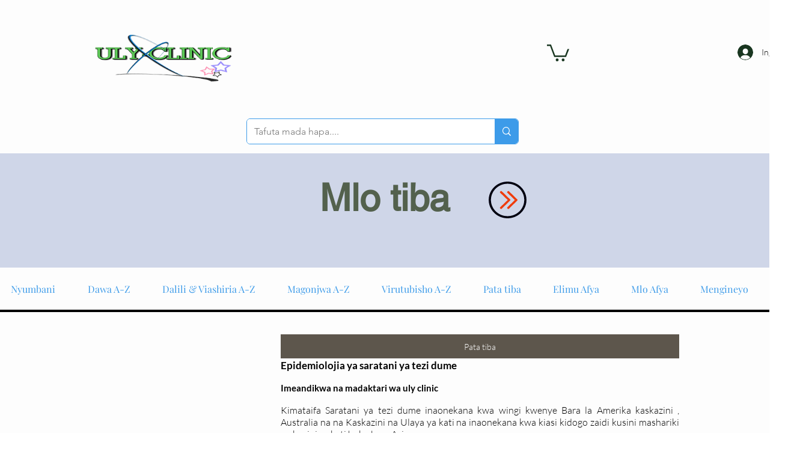

--- FILE ---
content_type: text/html; charset=utf-8
request_url: https://www.google.com/recaptcha/api2/aframe
body_size: 269
content:
<!DOCTYPE HTML><html><head><meta http-equiv="content-type" content="text/html; charset=UTF-8"></head><body><script nonce="pOZ1q61j850VSd06vwIKJw">/** Anti-fraud and anti-abuse applications only. See google.com/recaptcha */ try{var clients={'sodar':'https://pagead2.googlesyndication.com/pagead/sodar?'};window.addEventListener("message",function(a){try{if(a.source===window.parent){var b=JSON.parse(a.data);var c=clients[b['id']];if(c){var d=document.createElement('img');d.src=c+b['params']+'&rc='+(localStorage.getItem("rc::a")?sessionStorage.getItem("rc::b"):"");window.document.body.appendChild(d);sessionStorage.setItem("rc::e",parseInt(sessionStorage.getItem("rc::e")||0)+1);localStorage.setItem("rc::h",'1768451333977');}}}catch(b){}});window.parent.postMessage("_grecaptcha_ready", "*");}catch(b){}</script></body></html>